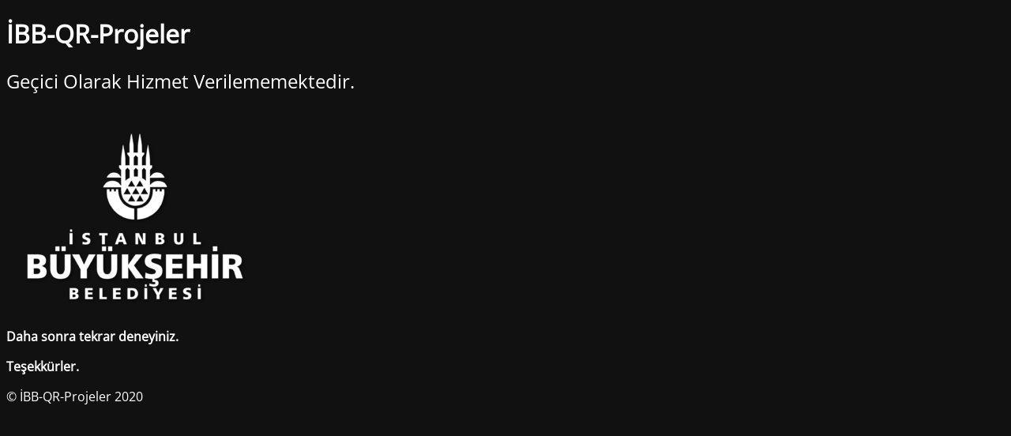

--- FILE ---
content_type: text/html; charset=UTF-8
request_url: https://ibbqr.ibb.gov.tr/kartal-2-zirhli-tugay-komutanligina-er-pavyonlarikarargah-binasi-ile-teshin-merkezi-ve-cevre-duzenlemesi-insaati/
body_size: 1600
content:
<!DOCTYPE html><html lang="tr"><head><meta charset="UTF-8" /><title>Bakım&amp;Güncelleme Çalışması.</title><meta name="viewport" content="width=device-width, maximum-scale=1, initial-scale=1, minimum-scale=1"><meta name="description" content="İstanbul Büyükşehir Belediyesi"/><meta http-equiv="X-UA-Compatible" content="" /><meta property="og:site_name" content="İBB-QR-Projeler - İstanbul Büyükşehir Belediyesi"/><meta property="og:title" content="Bakım&amp;Güncelleme Çalışması."/><meta property="og:type" content="Maintenance"/><meta property="og:url" content="https://ibbqr.ibb.gov.tr"/><meta property="og:description" content="Daha sonra tekrar deneyiniz.  Teşekkürler."/><link rel="profile" href="http://gmpg.org/xfn/11" /><link rel="pingback" href="https://ibbqr.ibb.gov.tr/xmlrpc.php" /><link rel='stylesheet' id='mtnc-style-css' href='https://ibbqr.ibb.gov.tr/wp-content/cache/autoptimize/1/css/autoptimize_single_abcfbc8bae6b06e1cca40f90e2b26237.css' type='text/css' media='all' /><link rel='stylesheet' id='mtnc-fonts-css' href='https://ibbqr.ibb.gov.tr/wp-content/cache/autoptimize/1/css/autoptimize_single_5fb4f4b0f6c0e07ec079e22119ba445b.css' type='text/css' media='all' /><style type="text/css">body {background-color: #111111}.preloader {background-color: #111111}body {font-family: Open Sans; }.site-title, .preloader i, .login-form, .login-form a.lost-pass, .btn-open-login-form, .site-content, .user-content-wrapper, .user-content, footer, .maintenance a{color: #ffffff;} a.close-user-content, #mailchimp-box form input[type="submit"], .login-form input#submit.button  {border-color:#ffffff} input[type="submit"]:hover{background-color:#ffffff} input:-webkit-autofill, input:-webkit-autofill:focus{-webkit-text-fill-color:#ffffff} body &gt; .login-form-container{background-color:#111111}.btn-open-login-form{background-color:#111111}input:-webkit-autofill, input:-webkit-autofill:focus{-webkit-box-shadow:0 0 0 50px #111111 inset}input[type='submit']:hover{color:#111111} #custom-subscribe #submit-subscribe:before{background-color:#111111}</style><!--[if IE]><script type="text/javascript" src="https://ibbqr.ibb.gov.tr/wp-content/plugins/maintenance/load/js/jquery.backstretch.min.js"></script><![endif]--><link rel="stylesheet" href="https://fonts.bunny.net/css?family=Open%20Sans:300,300italic,regular,italic,600,600italic,700,700italic,800,800italic:300"></head><body class="maintenance "><div class="main-container"><div class="preloader"><i class="fi-widget" aria-hidden="true"></i></div><div id="wrapper"><div class="center logotype"><header><div class="logo-box istext" rel="home"><h1 class="site-title">İBB-QR-Projeler</h1></div></header></div><div id="content" class="site-content"><div class="center"><h2 class="heading font-center" style="font-weight:300;font-style:normal">Geçici Olarak Hizmet Verilememektedir.</h2><div class="description" style="font-weight:300;font-style:normal"><p><img src="https://ibbqr.ibb.gov.tr/ibblogo2" /><br /> <strong>Daha sonra tekrar deneyiniz. </strong></p><p><strong>Teşekkürler.</strong></p></div></div></div></div><footer><div class="center"><div style="font-weight:300;font-style:normal">© İBB-QR-Projeler 2020</div></div></footer></div> <!--[if lte IE 10]> <script type="text/javascript" src="https://ibbqr.ibb.gov.tr/wp-includes/js/jquery/jquery.min.js" id="jquery_ie-js"></script> <![endif]--> <!--[if !IE]><!--><script type="text/javascript" src="https://ibbqr.ibb.gov.tr/wp-includes/js/jquery/jquery.min.js" id="jquery-core-js"></script> <script type="text/javascript" src="https://ibbqr.ibb.gov.tr/wp-includes/js/jquery/jquery-migrate.min.js" id="jquery-migrate-js"></script> <!--<![endif]--><script type="text/javascript" id="_frontend-js-extra">var mtnc_front_options = {"body_bg":"","gallery_array":[],"blur_intensity":"5","font_link":["Open Sans:300,300italic,regular,italic,600,600italic,700,700italic,800,800italic:300"]};</script> <script type="text/javascript" src="https://ibbqr.ibb.gov.tr/wp-content/plugins/maintenance/load/js/jquery.frontend.js" id="_frontend-js"></script> </body></html>